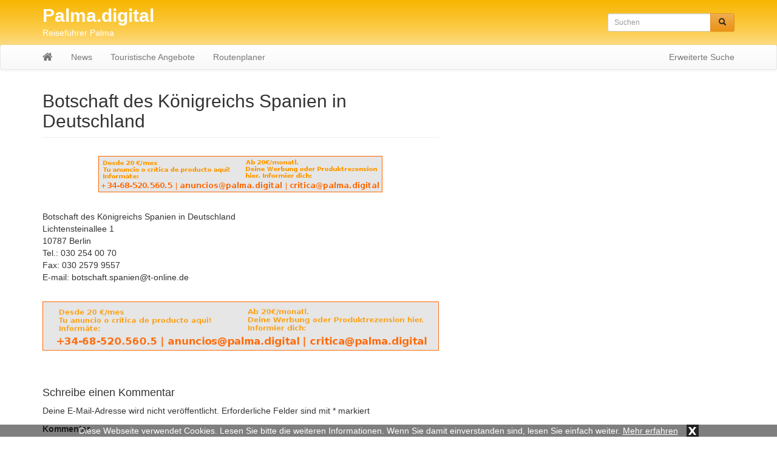

--- FILE ---
content_type: text/html; charset=UTF-8
request_url: https://palma.digital/botschaft-des-koenigreichs-spanien-in-deutschland/
body_size: 4712
content:
<!DOCTYPE html>
<html lang="de">
  	<head>
	    <meta charset="utf-8">
	    <meta http-equiv="X-UA-Compatible" content="IE=edge">
	    <meta name="viewport" content="width=device-width, initial-scale=1">
	    
	    	     
	     	    <meta name="description" content="Botschaft des Königreichs Spanien in Deutschland
Lichtensteinallee 1
10787 Berlin
Tel.: 030 254 00 70
Fax: 030 2579 9557
E-mail: botschaft.spanien@t-online.de">
    	<meta name="keywords" content="Botschaft, Botschaft in Deutschland">
	    <title>Botschaft des Königreichs Spanien in Deutschland - Palma.digital</title>
	    
	    	
	    <!-- Bootstrap CSS -->
	    <link href="https://palma.digital/wp-content/themes/palmadigital/css/bootstrap.min.css" rel="stylesheet">
	    <link href="https://palma.digital/wp-content/themes/palmadigital/css/bootstrap-theme.min.css" rel="stylesheet">
	    <link href="https://palma.digital/wp-content/themes/palmadigital/css/font-awesome.min.css" rel="stylesheet">
	
	    <!-- Custom styles for this template -->
	    <link href="https://palma.digital/wp-content/themes/palmadigital/style.css?t=1769020264" rel="stylesheet">
  		<link href="https://palma.digital/wp-content/themes/palmadigital/css/lightbox.css" rel="stylesheet">
			
		<link rel="icon" href="https://palma.digital/wp-content/themes/palmadigital/favicon.ico" type="image/x-icon">
		
		<meta name='robots' content='max-image-preview:large' />
	<style>img:is([sizes="auto" i], [sizes^="auto," i]) { contain-intrinsic-size: 3000px 1500px }</style>
	<link rel="alternate" type="application/rss+xml" title="Palma.digital &raquo; Botschaft des Königreichs Spanien in Deutschland-Kommentar-Feed" href="https://palma.digital/botschaft-des-koenigreichs-spanien-in-deutschland/feed/" />
<link rel='stylesheet' id='wp-block-library-css' href='https://palma.digital/wp-includes/css/dist/block-library/style.min.css?ver=6.8.3' type='text/css' media='all' />
<style id='classic-theme-styles-inline-css' type='text/css'>
/*! This file is auto-generated */
.wp-block-button__link{color:#fff;background-color:#32373c;border-radius:9999px;box-shadow:none;text-decoration:none;padding:calc(.667em + 2px) calc(1.333em + 2px);font-size:1.125em}.wp-block-file__button{background:#32373c;color:#fff;text-decoration:none}
</style>
<style id='global-styles-inline-css' type='text/css'>
:root{--wp--preset--aspect-ratio--square: 1;--wp--preset--aspect-ratio--4-3: 4/3;--wp--preset--aspect-ratio--3-4: 3/4;--wp--preset--aspect-ratio--3-2: 3/2;--wp--preset--aspect-ratio--2-3: 2/3;--wp--preset--aspect-ratio--16-9: 16/9;--wp--preset--aspect-ratio--9-16: 9/16;--wp--preset--color--black: #000000;--wp--preset--color--cyan-bluish-gray: #abb8c3;--wp--preset--color--white: #ffffff;--wp--preset--color--pale-pink: #f78da7;--wp--preset--color--vivid-red: #cf2e2e;--wp--preset--color--luminous-vivid-orange: #ff6900;--wp--preset--color--luminous-vivid-amber: #fcb900;--wp--preset--color--light-green-cyan: #7bdcb5;--wp--preset--color--vivid-green-cyan: #00d084;--wp--preset--color--pale-cyan-blue: #8ed1fc;--wp--preset--color--vivid-cyan-blue: #0693e3;--wp--preset--color--vivid-purple: #9b51e0;--wp--preset--gradient--vivid-cyan-blue-to-vivid-purple: linear-gradient(135deg,rgba(6,147,227,1) 0%,rgb(155,81,224) 100%);--wp--preset--gradient--light-green-cyan-to-vivid-green-cyan: linear-gradient(135deg,rgb(122,220,180) 0%,rgb(0,208,130) 100%);--wp--preset--gradient--luminous-vivid-amber-to-luminous-vivid-orange: linear-gradient(135deg,rgba(252,185,0,1) 0%,rgba(255,105,0,1) 100%);--wp--preset--gradient--luminous-vivid-orange-to-vivid-red: linear-gradient(135deg,rgba(255,105,0,1) 0%,rgb(207,46,46) 100%);--wp--preset--gradient--very-light-gray-to-cyan-bluish-gray: linear-gradient(135deg,rgb(238,238,238) 0%,rgb(169,184,195) 100%);--wp--preset--gradient--cool-to-warm-spectrum: linear-gradient(135deg,rgb(74,234,220) 0%,rgb(151,120,209) 20%,rgb(207,42,186) 40%,rgb(238,44,130) 60%,rgb(251,105,98) 80%,rgb(254,248,76) 100%);--wp--preset--gradient--blush-light-purple: linear-gradient(135deg,rgb(255,206,236) 0%,rgb(152,150,240) 100%);--wp--preset--gradient--blush-bordeaux: linear-gradient(135deg,rgb(254,205,165) 0%,rgb(254,45,45) 50%,rgb(107,0,62) 100%);--wp--preset--gradient--luminous-dusk: linear-gradient(135deg,rgb(255,203,112) 0%,rgb(199,81,192) 50%,rgb(65,88,208) 100%);--wp--preset--gradient--pale-ocean: linear-gradient(135deg,rgb(255,245,203) 0%,rgb(182,227,212) 50%,rgb(51,167,181) 100%);--wp--preset--gradient--electric-grass: linear-gradient(135deg,rgb(202,248,128) 0%,rgb(113,206,126) 100%);--wp--preset--gradient--midnight: linear-gradient(135deg,rgb(2,3,129) 0%,rgb(40,116,252) 100%);--wp--preset--font-size--small: 13px;--wp--preset--font-size--medium: 20px;--wp--preset--font-size--large: 36px;--wp--preset--font-size--x-large: 42px;--wp--preset--spacing--20: 0.44rem;--wp--preset--spacing--30: 0.67rem;--wp--preset--spacing--40: 1rem;--wp--preset--spacing--50: 1.5rem;--wp--preset--spacing--60: 2.25rem;--wp--preset--spacing--70: 3.38rem;--wp--preset--spacing--80: 5.06rem;--wp--preset--shadow--natural: 6px 6px 9px rgba(0, 0, 0, 0.2);--wp--preset--shadow--deep: 12px 12px 50px rgba(0, 0, 0, 0.4);--wp--preset--shadow--sharp: 6px 6px 0px rgba(0, 0, 0, 0.2);--wp--preset--shadow--outlined: 6px 6px 0px -3px rgba(255, 255, 255, 1), 6px 6px rgba(0, 0, 0, 1);--wp--preset--shadow--crisp: 6px 6px 0px rgba(0, 0, 0, 1);}:where(.is-layout-flex){gap: 0.5em;}:where(.is-layout-grid){gap: 0.5em;}body .is-layout-flex{display: flex;}.is-layout-flex{flex-wrap: wrap;align-items: center;}.is-layout-flex > :is(*, div){margin: 0;}body .is-layout-grid{display: grid;}.is-layout-grid > :is(*, div){margin: 0;}:where(.wp-block-columns.is-layout-flex){gap: 2em;}:where(.wp-block-columns.is-layout-grid){gap: 2em;}:where(.wp-block-post-template.is-layout-flex){gap: 1.25em;}:where(.wp-block-post-template.is-layout-grid){gap: 1.25em;}.has-black-color{color: var(--wp--preset--color--black) !important;}.has-cyan-bluish-gray-color{color: var(--wp--preset--color--cyan-bluish-gray) !important;}.has-white-color{color: var(--wp--preset--color--white) !important;}.has-pale-pink-color{color: var(--wp--preset--color--pale-pink) !important;}.has-vivid-red-color{color: var(--wp--preset--color--vivid-red) !important;}.has-luminous-vivid-orange-color{color: var(--wp--preset--color--luminous-vivid-orange) !important;}.has-luminous-vivid-amber-color{color: var(--wp--preset--color--luminous-vivid-amber) !important;}.has-light-green-cyan-color{color: var(--wp--preset--color--light-green-cyan) !important;}.has-vivid-green-cyan-color{color: var(--wp--preset--color--vivid-green-cyan) !important;}.has-pale-cyan-blue-color{color: var(--wp--preset--color--pale-cyan-blue) !important;}.has-vivid-cyan-blue-color{color: var(--wp--preset--color--vivid-cyan-blue) !important;}.has-vivid-purple-color{color: var(--wp--preset--color--vivid-purple) !important;}.has-black-background-color{background-color: var(--wp--preset--color--black) !important;}.has-cyan-bluish-gray-background-color{background-color: var(--wp--preset--color--cyan-bluish-gray) !important;}.has-white-background-color{background-color: var(--wp--preset--color--white) !important;}.has-pale-pink-background-color{background-color: var(--wp--preset--color--pale-pink) !important;}.has-vivid-red-background-color{background-color: var(--wp--preset--color--vivid-red) !important;}.has-luminous-vivid-orange-background-color{background-color: var(--wp--preset--color--luminous-vivid-orange) !important;}.has-luminous-vivid-amber-background-color{background-color: var(--wp--preset--color--luminous-vivid-amber) !important;}.has-light-green-cyan-background-color{background-color: var(--wp--preset--color--light-green-cyan) !important;}.has-vivid-green-cyan-background-color{background-color: var(--wp--preset--color--vivid-green-cyan) !important;}.has-pale-cyan-blue-background-color{background-color: var(--wp--preset--color--pale-cyan-blue) !important;}.has-vivid-cyan-blue-background-color{background-color: var(--wp--preset--color--vivid-cyan-blue) !important;}.has-vivid-purple-background-color{background-color: var(--wp--preset--color--vivid-purple) !important;}.has-black-border-color{border-color: var(--wp--preset--color--black) !important;}.has-cyan-bluish-gray-border-color{border-color: var(--wp--preset--color--cyan-bluish-gray) !important;}.has-white-border-color{border-color: var(--wp--preset--color--white) !important;}.has-pale-pink-border-color{border-color: var(--wp--preset--color--pale-pink) !important;}.has-vivid-red-border-color{border-color: var(--wp--preset--color--vivid-red) !important;}.has-luminous-vivid-orange-border-color{border-color: var(--wp--preset--color--luminous-vivid-orange) !important;}.has-luminous-vivid-amber-border-color{border-color: var(--wp--preset--color--luminous-vivid-amber) !important;}.has-light-green-cyan-border-color{border-color: var(--wp--preset--color--light-green-cyan) !important;}.has-vivid-green-cyan-border-color{border-color: var(--wp--preset--color--vivid-green-cyan) !important;}.has-pale-cyan-blue-border-color{border-color: var(--wp--preset--color--pale-cyan-blue) !important;}.has-vivid-cyan-blue-border-color{border-color: var(--wp--preset--color--vivid-cyan-blue) !important;}.has-vivid-purple-border-color{border-color: var(--wp--preset--color--vivid-purple) !important;}.has-vivid-cyan-blue-to-vivid-purple-gradient-background{background: var(--wp--preset--gradient--vivid-cyan-blue-to-vivid-purple) !important;}.has-light-green-cyan-to-vivid-green-cyan-gradient-background{background: var(--wp--preset--gradient--light-green-cyan-to-vivid-green-cyan) !important;}.has-luminous-vivid-amber-to-luminous-vivid-orange-gradient-background{background: var(--wp--preset--gradient--luminous-vivid-amber-to-luminous-vivid-orange) !important;}.has-luminous-vivid-orange-to-vivid-red-gradient-background{background: var(--wp--preset--gradient--luminous-vivid-orange-to-vivid-red) !important;}.has-very-light-gray-to-cyan-bluish-gray-gradient-background{background: var(--wp--preset--gradient--very-light-gray-to-cyan-bluish-gray) !important;}.has-cool-to-warm-spectrum-gradient-background{background: var(--wp--preset--gradient--cool-to-warm-spectrum) !important;}.has-blush-light-purple-gradient-background{background: var(--wp--preset--gradient--blush-light-purple) !important;}.has-blush-bordeaux-gradient-background{background: var(--wp--preset--gradient--blush-bordeaux) !important;}.has-luminous-dusk-gradient-background{background: var(--wp--preset--gradient--luminous-dusk) !important;}.has-pale-ocean-gradient-background{background: var(--wp--preset--gradient--pale-ocean) !important;}.has-electric-grass-gradient-background{background: var(--wp--preset--gradient--electric-grass) !important;}.has-midnight-gradient-background{background: var(--wp--preset--gradient--midnight) !important;}.has-small-font-size{font-size: var(--wp--preset--font-size--small) !important;}.has-medium-font-size{font-size: var(--wp--preset--font-size--medium) !important;}.has-large-font-size{font-size: var(--wp--preset--font-size--large) !important;}.has-x-large-font-size{font-size: var(--wp--preset--font-size--x-large) !important;}
:where(.wp-block-post-template.is-layout-flex){gap: 1.25em;}:where(.wp-block-post-template.is-layout-grid){gap: 1.25em;}
:where(.wp-block-columns.is-layout-flex){gap: 2em;}:where(.wp-block-columns.is-layout-grid){gap: 2em;}
:root :where(.wp-block-pullquote){font-size: 1.5em;line-height: 1.6;}
</style>
<link rel="https://api.w.org/" href="https://palma.digital/wp-json/" /><link rel="alternate" title="JSON" type="application/json" href="https://palma.digital/wp-json/wp/v2/posts/75" /><link rel="EditURI" type="application/rsd+xml" title="RSD" href="https://palma.digital/xmlrpc.php?rsd" />
<meta name="generator" content="WordPress 6.8.3" />
<link rel="canonical" href="https://palma.digital/botschaft-des-koenigreichs-spanien-in-deutschland/" />
<link rel='shortlink' href='https://palma.digital/?p=75' />
<link rel="alternate" title="oEmbed (JSON)" type="application/json+oembed" href="https://palma.digital/wp-json/oembed/1.0/embed?url=https%3A%2F%2Fpalma.digital%2Fbotschaft-des-koenigreichs-spanien-in-deutschland%2F" />
<link rel="alternate" title="oEmbed (XML)" type="text/xml+oembed" href="https://palma.digital/wp-json/oembed/1.0/embed?url=https%3A%2F%2Fpalma.digital%2Fbotschaft-des-koenigreichs-spanien-in-deutschland%2F&#038;format=xml" />
<script src='https://www.touristikpresse.net/?dm=7d3f9db0a2648c66988df104bad97bfc&amp;action=load&amp;blogid=9&amp;siteid=1&amp;t=1338023108&amp;back=https%3A%2F%2Fpalma.digital%2Fbotschaft-des-koenigreichs-spanien-in-deutschland%2F' type='text/javascript'></script><style type="text/css">.recentcomments a{display:inline !important;padding:0 !important;margin:0 !important;}</style>		
	
	    <!-- HTML5 shim and Respond.js IE8 support of HTML5 elements and media queries -->
	    		
		
			
					
			
		
		 
		<script src='https://maps.googleapis.com/maps/api/js?v=3.exp'></script>    
			
			    
		
<script>
  (function(i,s,o,g,r,a,m){i['GoogleAnalyticsObject']=r;i[r]=i[r]||function(){
  (i[r].q=i[r].q||[]).push(arguments)},i[r].l=1*new Date();a=s.createElement(o),
  m=s.getElementsByTagName(o)[0];a.async=1;a.src=g;m.parentNode.insertBefore(a,m)
  })(window,document,'script','https://www.google-analytics.com/analytics.js','ga');

  ga('create', 'UA-76460928-1', 'auto');
  ga('send', 'pageview');
  ga('set', 'anonymizeIp', true);
</script>
<!--  -->	
		
  	</head>

  	<body>
  	
  		  		<div class="collapse in" id="cookie-msg">
  			<span>Diese Webseite verwendet Cookies. Lesen Sie bitte die weiteren Informationen. Wenn Sie damit einverstanden sind, lesen Sie einfach weiter.</span>
  			<a id="learn-more-link" href="https://palma.digital/agb">Mehr erfahren</a>
			<a id="close-btn" role="button" data-toggle="collapse" href="#cookie-msg" aria-expanded="false" aria-controls="cookie-msg">x</a>
  		</div>
  		  	
	  	<div id="header">
	  	
			<div class="container">
		    	    
		  		<div class="row">
			      	<div class="col-xs-12 col-sm-8 col-md-8 col-lg-9">
		  				<a id="tp-title" href="https://palma.digital/" title="Palma.digital">Palma.digital</a>
						<p>Reiseführer Palma</p>
		  			</div>
			      	<div class="col-xs-12 col-sm-4 col-md-4 col-lg-3">
		  				<form action="https://palma.digital/" method="get" class="navbar-form navbar-right">

	<!-- <label for="search">Search in https://palma.digital/</label> 
	<input type="text" name="s" id="search" value="" class="form-control" placeholder="Search...">
	-->
	
    <div class="input-group input-group-sm">
    	<input type="text" name="s" id="search" value="" class="form-control" placeholder="Suchen">
      	<span class="input-group-btn">
      		<button type="submit" class="btn btn-warning" name="submit">
        		&nbsp;<span style="color:#222222" class="glyphicon glyphicon-search" aria-hidden="true"></span>&nbsp;
        	</button>
      	</span>
    </div>
    
</form>
 
		  			</div>
		  		</div>
		  		
			</div>
			
			<nav class="navbar navbar-default" style="margin-bottom:0px">
				    	
				<div class="container">
					      	
					<div class="navbar-header">
					   	<button type="button" class="navbar-toggle collapsed" data-toggle="collapse" data-target="#navbar" aria-expanded="false" aria-controls="navbar">
					        <span class="sr-only">Toggle navigation</span>
					        <span class="icon-bar"></span>
					        <span class="icon-bar"></span>
					        <span class="icon-bar"></span>
					   	</button>
          				<a class="navbar-brand" rel="nofollow" href="https://palma.digital/"><i class="fa fa-home"></i></a>
					</div>
						        
					<div id="navbar" class="navbar-collapse collapse">
					<ul id="menu-menu-1" class="nav navbar-nav"><li id="menu-item-288" class="menu-item menu-item-type-taxonomy menu-item-object-category menu-item-288"><a href="https://palma.digital/news/">News</a></li>
<li id="menu-item-289" class="menu-item menu-item-type-taxonomy menu-item-object-category current-post-ancestor menu-item-289"><a href="https://palma.digital/palma/">Touristische Angebote</a></li>
<li id="menu-item-331" class="menu-item menu-item-type-post_type menu-item-object-page menu-item-331"><a href="https://palma.digital/routenplaner/">Routenplaner</a></li>
</ul>			            <ul class="nav navbar-nav navbar-right">
			              	<li><a href="https://palma.digital/suchen/">Erweiterte Suche</a></li>
			            </ul>
					</div>
					        	
				</div>
			</nav>
					
		</div>
		
<div class="container tp-content">

	<div class="row">

				<div class="col-xs-12 col-sm-12 col-md-7 col-lg-7">
		
			
							
					
						
						<div class="tp-post">

							<h1>Botschaft des Königreichs Spanien in Deutschland</h1>
							<hr style="margin: 10px 0px">

							
							
        					<br>
        					<ul style="list-style:none; text-align: center; padding-left: 0px">
							<li id="text-5" class="widget widget_text">			<div class="textwidget"><a href="#"><img style="width: 100%; max-width: 468px; height: auto" src="http://palma.digital/wp-content/themes/palmadigital/img/full-banner-palma.jpg" alt=""></a></div>
		</li>
							</ul>
							<br>

							<div class="tp-post-fulltext">
								<p>Botschaft des Königreichs Spanien in Deutschland<br />
Lichtensteinallee 1<br />
10787 Berlin<br />
Tel.: 030 254 00 70<br />
Fax: 030 2579 9557<br />
E-mail: botschaft.spanien@t-online.de</p>
							</div>

							<br>
				        	<ul style="list-style:none; text-align: center; padding-left: 0px">
							<li id="text-7" class="widget widget_text">			<div class="textwidget"><a href="#"><img style="width: 100%; max-width: 728px; height: auto" src="http://palma.digital/wp-content/themes/palmadigital/img/super-banner-palma.jpg" alt=""></a></div>
		</li>
							</ul>
							<br>

						</div>

						<div style="clear:both"></div>

					
				
			
			
				
				<!-- KOMMENTARE -->
				
<div id="comments" class="comments-area">

	
		<br>

		<div id="respond" class="comment-respond">
		<h4 id="reply-title" class="comment-reply-title">Schreibe einen Kommentar <small><a rel="nofollow" id="cancel-comment-reply-link" href="/botschaft-des-koenigreichs-spanien-in-deutschland/#respond" style="display:none;">Antwort abbrechen</a></small></h4><form action="https://palma.digital/wp-comments-post.php" method="post" id="commentform" class="comment-form"><p class="comment-notes"><span id="email-notes">Deine E-Mail-Adresse wird nicht veröffentlicht.</span> <span class="required-field-message">Erforderliche Felder sind mit <span class="required">*</span> markiert</span></p><div class="form-group"><label for="comment">Kommentar</label><textarea id="comment" class="form-control" name="comment" cols="45" rows="8" aria-required="true"></textarea></div><div class="form-group"><label for="author">Name</label> <span class="required">*</span><input id="author" name="author" class="form-control input-sm" type="text" value="" size="30" /></div>
<div class="form-group"><label for="email">Email</label> <span class="required">*</span><input id="email" name="email" class="form-control input-sm" type="text" value="" size="30" /></div>
<p class="comment-form-cookies-consent"><input id="wp-comment-cookies-consent" name="wp-comment-cookies-consent" type="checkbox" value="yes" /> <label for="wp-comment-cookies-consent">Meinen Namen, meine E-Mail-Adresse und meine Website in diesem Browser für die nächste Kommentierung speichern.</label></p>
<p class="form-submit"><input name="submit" type="submit" id="submit" class="btn btn-primary btn-sm" value="Kommentar abschicken" /> <input type='hidden' name='comment_post_ID' value='75' id='comment_post_ID' />
<input type='hidden' name='comment_parent' id='comment_parent' value='0' />
</p><p style="display: none;"><input type="hidden" id="akismet_comment_nonce" name="akismet_comment_nonce" value="f9054bdce6" /></p><p style="display: none !important;" class="akismet-fields-container" data-prefix="ak_"><label>&#916;<textarea name="ak_hp_textarea" cols="45" rows="8" maxlength="100"></textarea></label><input type="hidden" id="ak_js_1" name="ak_js" value="163"/><script>document.getElementById( "ak_js_1" ).setAttribute( "value", ( new Date() ).getTime() );</script></p></form>	</div><!-- #respond -->
	
</div><!-- .comments-area -->


			
			<br>
			<br>
			<br>

		</div>

				<div class="col-xs-12 col-sm-12 col-md-5 col-lg-5">
		
	  		
			
	
	